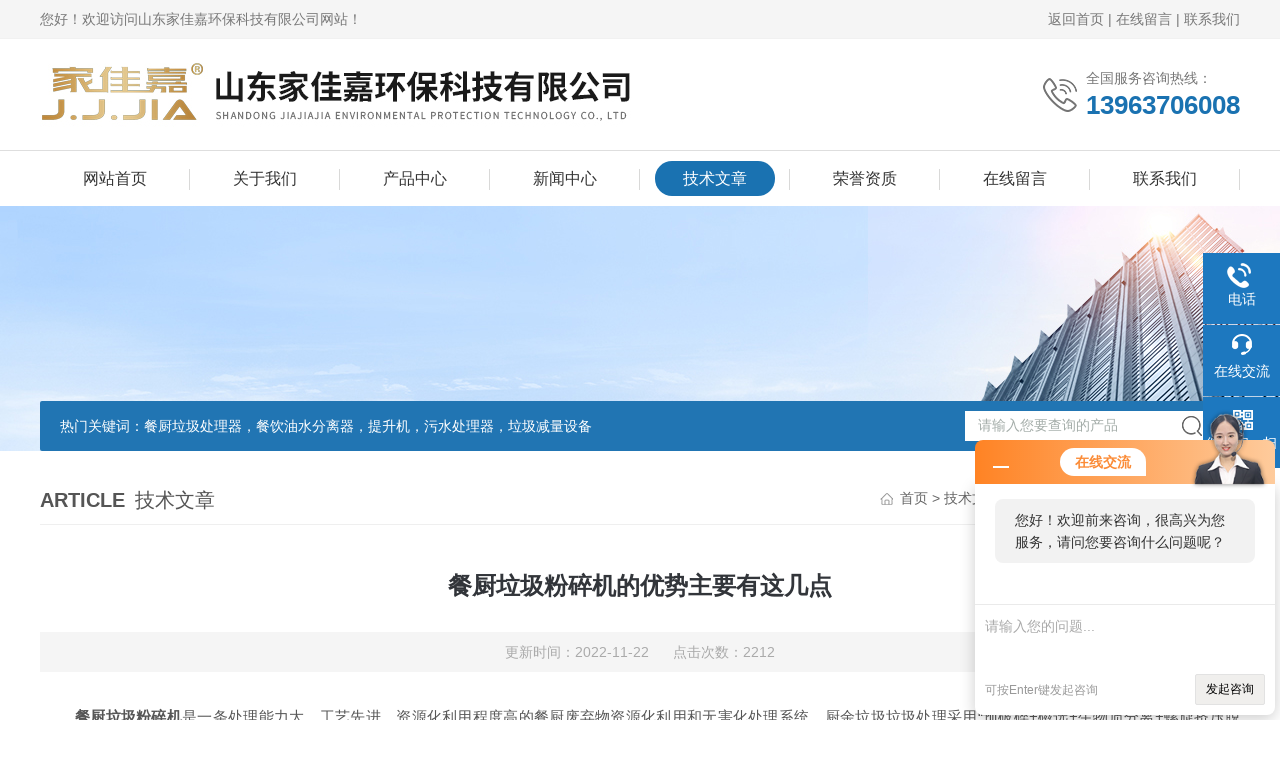

--- FILE ---
content_type: text/html; charset=utf-8
request_url: http://www.sdjajaja.com/Article-1094095.html
body_size: 5004
content:
<!DOCTYPE html PUBLIC "-//W3C//DTD XHTML 1.0 Transitional//EN" "http://www.w3.org/TR/xhtml1/DTD/xhtml1-transitional.dtd">
<html xmlns="http://www.w3.org/1999/xhtml">
<head>
<meta http-equiv="Content-Type" content="text/html; charset=utf-8" />
<meta http-equiv="X-UA-Compatible" content="IE=edge,chrome=1" />
<meta name="renderer" content="webkit|ie-comp|ie-stand">
<title>餐厨垃圾粉碎机的优势主要有这几点-山东家佳嘉环保科技有限公司</title>


<link rel="stylesheet" type="text/css" href="/skins/631699/css/style.css"/>
<script type="text/javascript" src="/skins/631699/js/jquery.pack.js"></script>
<!--导航当前状态 JS-->
<script language="javascript" type="text/javascript"> 
	var nav= '5';
</script>
<!--导航当前状态 JS END-->

<!--此Js使手机浏览器的active为可用状态-->
<script type="text/javascript">
    document.addEventListener("touchstart", function () { }, true);
</script>
<link rel="shortcut icon" href="/Skins/631699/favicon.ico" />
<script type="application/ld+json">
{
"@context": "https://ziyuan.baidu.com/contexts/cambrian.jsonld",
"@id": "http://www.sdjajaja.com/Article-1094095.html",
"title": "餐厨垃圾粉碎机的优势主要有这几点",
"pubDate": "2022-11-07T16:39:52",
"upDate": "2022-11-22T10:28:01"
    }</script>
<script language="javaScript" src="/js/JSChat.js"></script><script language="javaScript">function ChatBoxClickGXH() { DoChatBoxClickGXH('http://chat.hbzhan.com',642584) }</script><script>!window.jQuery && document.write('<script src="https://public.mtnets.com/Plugins/jQuery/2.2.4/jquery-2.2.4.min.js">'+'</scr'+'ipt>');</script><script type="text/javascript" src="http://chat.hbzhan.com/chat/KFCenterBox/631699"></script><script type="text/javascript" src="http://chat.hbzhan.com/chat/KFLeftBox/631699"></script><script>
(function(){
var bp = document.createElement('script');
var curProtocol = window.location.protocol.split(':')[0];
if (curProtocol === 'https') {
bp.src = 'https://zz.bdstatic.com/linksubmit/push.js';
}
else {
bp.src = 'http://push.zhanzhang.baidu.com/push.js';
}
var s = document.getElementsByTagName("script")[0];
s.parentNode.insertBefore(bp, s);
})();
</script>
</head>

<body>

<!--Top begin-->
<header>
	<div class="h_headtop">
        <div class="w1200 clear">
            <div class="fl hyc">您好！欢迎访问山东家佳嘉环保科技有限公司网站！</div>
            <div class="fr ppc"><a href="/">返回首页</a> <span>|</span> <a href="/order.html">在线留言</a> <span>|</span> <a href="/contact.html">联系我们</a></div>
        </div>
    </div>
    <div class="h_top">
        <div class="w1200 clear">
            <div class="logo fl">
                <a href="/"><img src="/skins/631699/images/logo.jpg" alt="山东家佳嘉环保科技有限公司"><i class="iblock"></i></a>
            </div>
            <div class="tel fr">
                <span>全国服务咨询热线：</span>
                <p>13963706008</p>
            </div>
        </div>
    </div>
    <div class="ly_nav">
        <div class="w1200">
            <div class="menu_open">
                <i></i>
                <i></i>
                <i></i>
            </div>
            <div class="nav">
                <ul class="nav_ul clear">
                    <li id="navId1" class="nav_item"><a href="/">网站首页</a></li>
                    <li id="navId2" class="nav_item"><a href="/aboutus.html">关于我们</a></li>
                    <li id="navId3" class="nav_item"><a href="/products.html">产品中心</a></li>
                    <li id="navId4" class="nav_item"><a href="/news.html">新闻中心</a><!--<i></i>--></li>
                    <li id="navId5" class="nav_item"><a href="/article.html">技术文章</a></li>
                    <li id="navId8" class="nav_item"><a href="/honor.html">荣誉资质</a></li>
                    <li id="navId6" class="nav_item"><a href="/order.html">在线留言</a><!--<i></i>--></li>
                    <li id="navId7" class="nav_item"><a href="/contact.html">联系我们</a></li>
                </ul>
            </div>
        <div class="hcover"></div>
        </div>
    </div>
    <script language="javascript" type="text/javascript">
        try {
            document.getElementById("navId" + nav).className = "nav_item on";
        }
        catch (e) {}
    </script>
</header>
<!--Top end-->

<script src="http://www.hbzhan.com/mystat.aspx?u=sdjjjia"></script>

<!--banner begin-->
<section class="ny_banner">
	<div class="slideshow" style="background-image: url(/skins/631699/images/ny_banner.jpg)"></div>
    <!--产品搜索 begin-->
<div class="h_search">
	<div class="w1200 clear">
    	<div class="fl">
            <div class="bd"><span>热门关键词：</span>餐厨垃圾处理器，餐饮油水分离器，提升机，污水处理器，垃圾减量设备</div>
        </div>
        <div class="fr">
        	<form class="search clear" action="/products.html" id="form1" name="form1" method="post">
                <input class="input fl" type="text" name="keyword" value="请输入您要查询的产品" autocomplete="off" onfocus="if(this.value=='请输入您要查询的产品'){this.value='';this.style.color='#a4ada9' }" onblur="if(this.value==''){this.value='请输入您要查询的产品' }" style="color: rgb(164, 173, 169);">
                <input class="submit fl" type="submit" name="Submit" value="">
            </form>
        </div>
    </div>
</div>
<!--产品搜索 end-->
</section>
<!--banner end-->

<!--内页中间主体内容 begin-->
<div class="ny_content">
    <div class="w1200 clear">
        <div class="ny_bread_nav">
            <div class="box_right_title"><span>article</span>技术文章</div>
            <div class="bt_text_y"><span><a href="/">首页</a> &gt; <a href="/article.html">技术文章</a> &gt; 餐厨垃圾粉碎机的优势主要有这几点</span></div>
        </div>
    </div>
    
    <div class="ny_content_bd">
    	<div class="w1200 clear ny_newsdetail">
        	
            <h1 class="ny_newsdetail_title">餐厨垃圾粉碎机的优势主要有这几点</h1>
            <div class="ny_newsdetail_tips">更新时间：2022-11-22&nbsp;&nbsp;&nbsp;&nbsp;&nbsp;&nbsp;点击次数：2212</div>
            <div class="ny_newsdetail_con">
                &nbsp;　　<strong>餐厨垃圾粉碎机</strong>是一条处理能力大、工艺先进、资源化利用程度高的餐厨废弃物资源化利用和无害化处理系统。厨余垃圾垃圾处理采用&ldquo;预破碎+磁选+生物质分离+螺旋挤压脱水&rdquo;为主的工艺路线，工艺流程短，功能全、自动化程度高，可保障厨余垃圾能够更有效地无害化处理、减量化处理，实现厨余垃圾的精细分离，保证工艺生产线运行顺畅无卡顿，大化地满足工艺生产的需求，实现厨余垃圾处理资源化利用大化。<div>　　质含量高，容易对固体废弃物造成二次污染，日均产量数据巨大，合理处置厨余垃圾是各部门机构需严格把控和监管的重要工作。</div><div>&nbsp;</div><div>　　<strong>餐厨垃圾粉碎机</strong>的优势主要有以下几点：</div><div>　　1、技术先进</div><div>　　微生物菌处理，全自动破碎脱水及分解为二氧化碳，使餐厨垃圾发酵变成有机肥。投入的厨余在短时间（4小时）内就会缩量95%，变成无臭、无毒、无害之含水率40%的咖啡色粉状有机肥，此有机肥经厌氧发酵后可以直接种菜树花草等。</div><div>&nbsp;</div><div>　　2、使用方便</div><div>　　可不必将厨余、果皮、菜杂等收集保管或放入塑料袋中，待运输处理时致使发臭、招米蚊蝇蟑螂之麻烦，而可将厨余滤水后随时放入处理机内自动处理。</div><div>　　可根据厨余数量、安装不同大小的机种，并可在任何地点安装。</div><div>&nbsp;</div><div>　　3、坚固耐用，操作简单</div><div>　　内胆不锈钢制成，耐久使用。</div><div>　　只需将厨余滤水后放入处理机内就可以离开，处理机自动搅拌、自动除湿处理。</div>
            </div>
            
            <div class="ny_PrevNext">
                <ul>
                    <li>上一篇：<a href="/Article-1092081.html">自动上料进料处理一体机的操作注意事项</a></li>
                    <li>下一篇：<a href="/Article-1097255.html">火锅油水分离器的产品优点和三个基础功能介绍</a></li>
                </ul>
            </div>
            
        </div>
    </div>

</div>
<!--内页中间主体内容 end-->

<!--底部 开始-->
<div class="ly_foot">
	<div class="ly_Ftmain">
        <div class="ly_Ftcon">
            <div class="ly_FtLeft">
            	<ul>
                	<li>
                    	<div class="Ft_tit">关于我们</div>
                        <a href="/aboutus.html" rel="nofollow">公司简介</a>
                        <a href="/news.html">新闻动态</a>
                        <a href="/article.html">技术文章</a>
                    </li>
                    <li>
                    	<div class="Ft_tit">产品展示</div>
                         
                  		<a href="/ParentList-1278515.html" title="油水分离器">油水分离器</a>
                         
                  		<a href="/ParentList-1278516.html" title="餐厨垃圾处理机">餐厨垃圾处理机</a>
                         
                  		<a href="/ParentList-1281620.html" title="商用污水净水器">商用污水净水器</a>
                         
                  		<a href="/ParentList-1364543.html" title="餐厨垃圾破袋减量机">餐厨垃圾破袋减量机</a>
                         
                  		<a href="/ParentList-1380224.html" title="医疗用污水处理器">医疗用污水处理器</a>
                         
                  		<a href="/ParentList-1380242.html" title="餐厨垃圾粉碎机">餐厨垃圾粉碎机</a>
                         
                  		<a href="/ParentList-1380243.html" title="餐厨垃圾破碎提干一体机">餐厨垃圾破碎提干一体机</a>
                         
                  		<a href="/ParentList-1385816.html" title="垃圾桶提升机">垃圾桶提升机</a>
                         
                  		<a href="/ParentList-1393739.html" title="污水处理器">污水处理器</a>
                        
                    </li>
                    <li>
                    	<div class="Ft_tit">栏目导航</div>
                        <a href="/products.html">产品中心</a>
                        <a href="/honor.html" rel="nofollow">荣誉资质</a>
                        <!--<a href="/successcase.html" rel="nofollow">合作案例</a>-->
                    </li>
                    <li>
                    	<div class="Ft_tit" rel="nofollow">联系我们</div>
                        <a href="/order.html" rel="nofollow">在线留言</a>
                        <a href="/contact.html" rel="nofollow">联系我们</a>
                    </li>
                </ul>
            </div>
            <div class="ly_FtRight">
                <div class="ly_FtEwm">
                	<img src="/skins/631699/images/code.jpg" />
                    <span>扫一扫，关注微信</span>
                </div>
                <div class="ly_FtXx">
                    <p></p>
                </div>
            </div>
            <div class="clear"></div>
        </div>
    </div>

    <div class="ly_FtBottom">
    	<div class="FtBottom_mid">
        	<div class="Ft_Copy">版权所有 &copy; 2026 山东家佳嘉环保科技有限公司  All Rights Reserved&nbsp;&nbsp;&nbsp;&nbsp;<a href="http://beian.miit.gov.cn" target="_blank" rel="nofollow">备案号：鲁ICP备20030675号-2</a>&nbsp;&nbsp;&nbsp;&nbsp;<a href="/sitemap.xml" target="_blank">sitemap.xml</a>&nbsp;&nbsp;&nbsp;&nbsp;<a href="http://www.hbzhan.com/login" target="_blank" rel="nofollow">管理登陆</a>&nbsp;&nbsp;&nbsp;&nbsp;技术支持：<a href="http://www.hbzhan.com" target="_blank" rel="nofollow">环保在线</a></div>
        </div>
    </div>
</div>
<!--底部 结束-->

<!--右侧漂浮 begin-->
<div class="client-2"> 
    <ul id="client-2"> 
      <!--<li class="my-kefu-qq"> 
       <div class="my-kefu-main"> 
        <div class="my-kefu-left"><a class="online-contact-btn" href="http://wpa.qq.com/msgrd?v=3&amp;uin=&amp;site=qq&amp;menu=yes" target="_blank"><i></i><p>QQ咨询</p></a></div> <div class="my-kefu-right"></div> 
       </div>
      </li>--> 
      <li class="my-kefu-tel"> 
       <div class="my-kefu-tel-main"> 
        <div class="my-kefu-left"><i></i><p>电话</p></div> 
        <a  href="tel:" class="my-kefu-tel-right"></a> 
       </div>
      </li> 
      <li class="my-kefu-liuyan"> 
       <div class="my-kefu-main"> 
        <div class="my-kefu-left"><a onclick="ChatBoxClickGXH()" href="#" target="_self"><i></i><p>在线交流</p></a></div> 
        <div class="my-kefu-right"></div> 
       </div>
      </li> 
      <li class="my-kefu-weixin"> 
       <div class="my-kefu-main"> 
        <div class="my-kefu-left"><i></i><p> 微信扫一扫 </p> </div> 
        <div class="my-kefu-right"> </div> 
        <div class="my-kefu-weixin-pic"><img src="/skins/631699/images/code.jpg"> </div> 
       </div>
      </li> 
      <li class="my-kefu-ftop"> 
       <div class="my-kefu-main"> 
        <div class="my-kefu-left"><a href="javascript:;"><i></i><p>返回顶部</p></a> </div> 
        <div class="my-kefu-right"> </div> 
       </div>
      </li> 
    </ul> 
</div>
<!--右侧漂浮 end-->

<script type="text/javascript" src="/skins/631699/js/pt_js.js"></script>

 <script type='text/javascript' src='/js/VideoIfrmeReload.js?v=001'></script>
  
</html>
</body>

--- FILE ---
content_type: text/css
request_url: http://www.sdjajaja.com/skins/631699/css/style.css
body_size: 11895
content:
/**common**/
*{ margin:0; padding:0;}
body, div,dl,dt,dd,ul,ol,li,h1,h2,h3,h4,h5,h6,pre,form,fieldset,input,textarea,blockquote,p { margin:0; padding:0; font:14px/1.5 Arial,\5FAE\8F6F\96C5\9ED1,Helvetica,sans-serif;}
table,td,tr,th { border-collapse: collapse; border-spacing: 0; font-size:14px;}
ol,ul {list-style:none;}
li { list-style-type:none;}
img { vertical-align:middle;border:0;}
h1,h2,h3,h4,h5,h6 { font-size:inherit; font-weight:normal;}
address,cite,code,em,th,i { font-weight:normal; font-style:normal;}
.clear { clear:both; *zoom:1;}
.clear:after { display:block; overflow:hidden; clear:both; height:0; visibility:hidden; content:".";}
a {text-decoration:none;}
a:visited { text-decoration:none;}
a:hover { text-decoration:none;}
a:active { text-decoration:none;}
.fl { float:left;}
.fr { float:right;}
.w1200 {width:1200px;margin:0 auto;}
body{min-width:1200px;}
/*========== New 首页样式 begin ==========*/
/*头部及logo区域*/
.h_headtop {font-size:0;padding:11px 0;background:#f5f5f5;border-bottom:1px solid #f1f1f1;}
.h_headtop .hyc {max-width: 70%;font-size:14px;color:#777777;line-height:16px;overflow: hidden; text-overflow: ellipsis; white-space:nowrap;}
.h_headtop .ppc {font-size:14px;color:#777777;line-height:16px;}
.h_headtop .ppc  a{font-size:14px;color:#777777;}
.h_headtop .ppc  a:hover{color:#1a72b1;}
.h_top {font-size:0;padding:0 0;}
.h_top .logo {}
.h_top .logo a {display:block;height:110px;}
.h_top .logo img {max-height:100%;max-width:100%;vertical-align:middle;}
.h_top .logo a .iblock {display:inline-block;height:100%;width:0;vertical-align:middle}
.h_top .tel {padding: 7px 0 7px 43px;background:url(../images/top_tel.png) no-repeat left center;margin: 25px 0;max-width:236px;overflow: hidden;text-overflow: ellipsis;white-space:nowrap;}
.h_top .tel span {font-size:14px;color:#777;display:block;line-height:100%;}
.h_top .tel p {font-size: 26px;color: #1a72b1; line-height: 100%;margin-top: 7px;font-weight: bold;}


/*导航*/
.ly_nav {width:100%;margin:0;background-color: #fff;border-top: 1px solid #dedede;}
.nav {width:100%;}
.nav_item {float:left;position:relative;margin:0;width:12.5%;}
.nav_item>a:after{content:'';display:block;width:100%;height: 2px;position:absolute;top:0;left:0;z-index:0;}
.nav_item > a {display:block;border-radius:80px;width:80%;height: 35px;line-height: 35px;color: #333;font-size:16px;text-align:center;-webkit-transition:all .4s;transition:all .4s;text-decoration:none;position:relative;z-index:1;margin: 10px auto;}
.nav_item:before{content:'';display:block;width:1px;height:21px;background:#d9d9d8;position:absolute;top:50%;margin-top:-10px;right:0;}
.nav_item:hover>a {color: #fff;background:#1a72b1}
.nav_item.on>a {color: #fff;background:#1a72b1}
.menu_open {display:none;}
.nav_item_open {width:100%;height:auto;position:absolute;left:0;top:100%;z-index:10;box-shadow:0 4px 8px 0 rgba(0,12,49,0.1);background:rgba(0,0,0,.5);border-radius:0;opacity:0;visibility:hidden;-webkit-transform:translateY(34px);transform:translateY(34px);-webkit-transition:all .4s;transition:all .4s;overflow:hidden;border-top:4px solid #01557a;margin-top:0;}
.nav_item:hover .nav_item_open {visibility:visible;opacity:1;-webkit-transform:translateY(0px);transform:translateY(0px);}
.subopen {display:none;}
.nav_item2 {width:100%;line-height:48px;}
.nav_item2 a {display:block;padding:0 4%;width:100%;box-sizing:border-box;-moz-box-sizing:border-box;-webkit-box-sizing:border-box;color:#fff;font-size:14px;overflow:hidden;text-overflow:ellipsis;white-space:nowrap;text-align:center;}
.nav_item2:hover a {background-color:#1a72b1;color:#fff;text-decoration:none;}
.hcover {display:none;}


/*----宽屏*banner----*/
.apple-banner {width:100%;height:545px;overflow:hidden;margin:0 auto;position:relative;}
.apple-banner .swiper-container {width:100%;height:100%;}
.apple-banner .swiper-button-prev,.apple-banner .swiper-button-next {width:15%;height:100%;top:0;background:none;cursor:default;}
.apple-banner .swiper-button-prev {left:0;}
.apple-banner .swiper-button-next {right:0;}
.apple-banner .swiper-button-prev span,.apple-banner .swiper-button-next span {display:block;width:64px;height:64px;position:absolute;right:0;top:50%;margin-top:-32px;border-radius:100%;opacity:1;-webkit-transition:opacity 0.5s ease;transition:opacity 0.5s ease;}
.apple-banner .swiper-button-prev:hover span,.swiper-button-next:hover span {opacity:1;}
/*分页器*/.apple-banner .swiper-pagination {top:auto;bottom:20px !important;background:none;}
.apple-banner  .swiper-pagination-bullets  span.swiper-pagination-bullet {display:inline-block;width:12px;height:12px;margin:0 5px;cursor:pointer;background:none;border-radius:50%;opacity:1;}
.apple-banner  .swiper-pagination-bullets span {width:50px;height:3px;display:block;background:rgba(255,255,255,0.8);outline:none;}
.apple-banner .swiper-pagination-bullets span.swiper-pagination-bullet {background:rgba(255,255,255,0.5);}
.apple-banner  .swiper-pagination-bullets span.swiper-pagination-bullet-active {background-color:rgba(255,255,255,1);}
.apple-banner  .swiper-pagination-bullet i {background-color:#1a72b1;height:3px;transform:scaleX(0);transform-origin:0;display:block;}
.apple-banner .autoplay .firsrCurrent i {transition:transform 2.9s linear;transform:scaleX(1);}
.apple-banner .autoplay .current i {transition:transform 4s linear;transform:scaleX(1);}
.apple-banner  .autoplay .replace span {background-color:#fff;}


/*首页产品搜索*/
.h_search{height:50px;position:absolute;bottom:0;z-index:999;left:50%;margin-left:-600px;}
.h_search .w1200{background: #2175b3;padding:0 20px;width:1160px;border-radius:2px;}
.h_search .w1200>.fl{width: 70%;position:relative;}
.h_search .w1200>.fl .bd{line-height:50px;color:#fff;overflow: hidden;text-overflow: ellipsis;white-space:nowrap;font-size: 14px;}
.h_search .w1200>.fl .bd span{color:#fff;}
.h_search .fr{width: 22%;}
.h_search .fr .search {background:#ffffff;overflow:hidden;margin: 10px 0;width:100%;}
.h_search .fr .search .input {width: 83%;height:30px;padding:0 5%;font-size:14px;border:0;box-sizing:border-box;-moz-box-sizing:border-box;-webkit-box-sizing:border-box;margin-right:-10px;outline:none;}
.h_search .fr .search .submit {width: 20%;height:30px;background: url(../images/search.png) no-repeat center;cursor:pointer;border:none;outline:none;}

/*首页产品展示*/
.h_product_box{padding-top: 40px;padding-bottom:40px;}
.h_public_title{text-align:center;margin-bottom:20px;}
.h_public_title p{font-size: 30px;color: #1773bc;font-weight:bold;}
.h_public_title span{display:block;font-size: 14px;color: #999;padding: 5px 0 10px;}
.h_public_title em{display:block;height:2px;background:#515771;width:100%;max-width:60px;margin:5px auto 0;}

.h_public_title2 p{color:#fff;}
.h_public_title2 span{color: #fff;}
.h_public_title2 em{background:#fff;}

.h_pro_mulu {margin: 30px 0;text-align:center;height:40px;overflow:hidden;}
.h_pro_mulu .w1200{width:100%;font-size: 0;-webkit-text-size-adjust:none;}
.h_pro_mulu a{display:inline-block;max-width:144px;height: 40px;line-height: 40px;margin-right:2px;margin-bottom:10px;text-align:center;color:#fff;font-size:14px;background: #bdbdbd;vertical-align: top;padding:0 10px;overflow: hidden;text-overflow: ellipsis;white-space:nowrap;}
.h_pro_mulu a:hover{background: #1773bc;color:#fff;}
.h_pro_mulu a.on{background: #1773bc;color:#fff;}


/*产品分类*/
.cp_type{margin-bottom:30px;}
.cp_type .hd{text-align:center;background:#2175b3;padding:14px 3%;}
.cp_type .hd p{font-size:28px;font-weight:bold;color:#fff;}
.cp_type .hd p:before{content:'';display:inline-block;width:28px;height:28px;background:url(../images/mulu_tlt.png) center center no-repeat;margin-right:5px;vertical-align:middle;margin-top:-3px;}
.cp_type .hd span{display:block;font-size:12px;color:#fff;text-transform:uppercase;}
.cp_type .bd{border:1px solid #dedede;border-top:0;padding:10px 3%;}
.cp_type .bd ul li{margin-bottom:1px;margin-bottom:10px}
.cp_type .bd ul li p{background:#f4f4f4;height:45px;line-height:45px;}

.cp_type .bd ul li p a{font-size:16px;color:#333;display:block;width:74%;padding:0 0 0 6%;overflow: hidden; text-overflow: ellipsis; white-space:nowrap;float:left;}
.cp_type .bd ul li p span{display:block;width:20%;height:100%;background:url(../images/mulu1.png) center center no-repeat;cursor:pointer;float:left;}
.cp_type .bd ul li div{background:#fff;display:none;}
.cp_type .bd ul li div a{display:block;height:45px;line-height:45px;color:#666;font-size:15px;border-top:1px solid #e7e5e5;padding:0 10% 0 10%;overflow: hidden; text-overflow: ellipsis; white-space:nowrap;background:url(../images/icon2.png) 6% center no-repeat;}
.cp_type .bd ul li div a:first-child{border-top:0;}
.cp_type .bd ul li p:hover,.cp_type .bd ul li.on p{background:#2175b3;}
.cp_type .bd ul li p:hover a,.cp_type .bd ul li.on p a{color:#fff;}
.cp_type .bd ul li p:hover span{background:url(../images/mulu2.png) center center no-repeat;}
.cp_type .bd ul li.on p span{background:url(../images/mulu3.png) center center no-repeat;}
.cp_type .bd ul li div a:hover{color:#2175b3;background:url(../images/icon3.png) 6% center no-repeat;}
.cp_type .bd a.pro_ckqb{display:block;height:34px;line-height:34px;font-size:16px;color:#fff;background:#2175b3;width:100%;margin:10px auto;text-align:center;overflow: hidden; text-overflow: ellipsis; white-space:nowrap;cursor:pointer;}
.cp_type .bd a.pro_ckqb:hover{background:#2175b3;color:#fff;}


/*右侧产品展示*/
.h_product_box .h_pro_list{padding: 15px 0 0px;min-height:700px;}
.h_product_box .h_pro_list li{width:22.75%;margin-right:3%;margin-bottom:30px;transition:all .3s;float:left;box-shadow: 0px 0px 10px #eee;background: #fff;}
.h_product_box .h_pro_list li:nth-child(4n){margin-right:0;}
.h_product_box .h_pro_list li .pic{display:block;height:270px;text-align:center;-webkit-transition: all .25s;-moz-transition: all .25s;-ms-transition: all .25s;-o-transition: all .25s;transition: all .25s;overflow:hidden;position:relative;}
.h_product_box .h_pro_list li .pic:after{content:'';display:block;opacity:0; width:100%;height:100%;background:rgb(29, 120, 191,.5) url(../images/pro_hover.png) 10% center no-repeat;position:absolute;top:0;left:0;-webkit-transition: all .25s;-moz-transition: all .25s;-ms-transition: all .25s;-o-transition: all .25s;transition: all .25s;}
.h_product_box .h_pro_list li .pic img{max-width:95%;max-height:95%;vertical-align:middle;-webkit-transition: all .6s;-moz-transition: all .6s;-ms-transition: all .6s;-o-transition: all .6s;transition: all .6s;}
.h_product_box .h_pro_list li .pic .iblock {display:inline-block;height:100%;width:0;vertical-align:middle}
.h_product_box .h_pro_list li:hover .pic:after{opacity:1;background:rgba(29, 120, 191,.5) url(../images/pro_hover.png) center center no-repeat;}
.h_product_box .h_pro_list li .wz{overflow:hidden; }
.h_product_box .h_pro_list li .wz .tlt{display:block;background-color: #1d78bf;text-align:center;height: 48px;line-height: 48px;color: #fff;font-size: 16px;-webkit-transition: all .25s;-moz-transition: all .25s;-ms-transition: all .25s;-o-transition: all .25s;transition: all .25s;overflow: hidden;text-overflow: ellipsis;white-space:nowrap;padding:0 3%;}
.h_product_box .h_pro_list li:hover .wz .tlt{color:#ffffff;background-color: #146fb7;}
.h_product_box .h_pro_list li:hover .pic img{transform:scale(1.1);-ms-transform:scale(1.1);-webkit-transform:scale(1.1);-o-transform:scale(1.1);-moz-transform:scale(1.1);}
.h_more{display:block;width:172px;height:45px;border: 1px solid #0c65b7;line-height:45px;text-align:center;font-size:16px;color:#1d78bf;margin:14px auto 0;border-radius:40px;-webkit-transition: all .25s;-moz-transition: all .25s;-ms-transition: all .25s;-o-transition: all .25s;transition: all .25s;}
.h_more:hover{background:#1d78bf;color:#fff;}


/*首页关于我们*/
.gsjj{background-color:#f1f1f1;padding:40px 0 20px;}
.gsjj .gsjj_top{width:1200px;height:264px;margin:0 auto; background:#005991 url(../images/gsjj_top.jpg) bottom center no-repeat;position:relative;}
.gsjj_top img{position:absolute;top:30px;right:28px;}
.gsjj_top_wz{width:400px;height:130px;padding:75px 40px 0 68px;}
.gsjj_top_wz p{font-size: 32px;opacity: 0.9;color:#fff;}
.gsjj_top_wz div{font-size:22px;color:#fff;opacity: 0.8;}
.gsjj_bottom{width:1200px;margin:0 auto;padding-top:40px;}
.gsjj_bottom b{font-size:24px; margin:0 0 10px;padding:0;color:#333;line-height:40px; display:block;height:40px;overflow: hidden; text-overflow: ellipsis; white-space:nowrap;max-width:50%;}
.gsjj_bottom p{color:#666;font-size:14px;line-height:28px; text-align:justify;height:115px;overflow:hidden;}
.gsjj_bottom a{background-color:#666;width:120px;height:40px; display:block;line-height:40px;text-align:center;color:#fff; font-size:14px; margin:20px 0;}
.gsjj_bottom a:hover{background-color:#005991;}


/*首页新闻中心*/
.h_news{background-color:#fff;padding:40px 0 60px;}
.h_news .w1200{padding-top:15px;}
.h_news .slideTxtBox{overflow:hidden;width:70%;border:1px solid #f1f1f1;float:left;}
.h_news .slideTxtBox .hd{float:left;width:25%;}
.h_news .slideTxtBox .hd li{width:100%;height:205px;}
.h_news .slideTxtBox .hd li.one{margin-bottom:4px;}
.h_news .slideTxtBox .hd li a{background:#656a71;display:block;width:90%;height:100%;font-size:22px;color:#fff;font-weight:bold;text-align:center;}
.h_news .slideTxtBox .hd li.on{background:url(../images/news_2.png) 95% center no-repeat;}
.h_news .slideTxtBox .hd li.on a{background:#1d78bf;}
.h_news .slideTxtBox .hd li span{display:block;padding: 50px 0 20px;}
.h_news .slideTxtBox .hd li:hover{background:url(../images/news_2.png) 95% center no-repeat;}
.h_news .slideTxtBox .hd li:hover a{background:#1d78bf;}

.h_news .slideTxtBox .bd{width:70%;float:right;padding:10px 3% 10px 2%;}
.h_news .slideTxtBox .bd .infoList.on{display:block;}
.h_news .slideTxtBox .bd .infoList{display:none;}
.h_news .slideTxtBox .bd .infoList li{border-bottom:1px dashed #ccc;overflow:hidden;line-height:46px;}
.h_news .slideTxtBox .bd .infoList li a{display:block;width:71%;font-size:15px;color:#333;line-height:46px;padding-left:4%;float:left;overflow: hidden; text-overflow: ellipsis; white-space:nowrap;-webkit-transition: all .25s;-moz-transition: all .25s;-ms-transition: all .25s;-o-transition: all .25s;transition: all .25s;background:url(../images/h_news_icon1.png) left center no-repeat;}
.h_news .slideTxtBox .bd .infoList li a:hover{color:#1d78bf;background:url(../images/h_news_icon2.png) left center no-repeat;}
.h_news .slideTxtBox .bd .infoList li span{width:24%;text-align:right;display:block;float:right;font-size:15px;color:#999;overflow: hidden; text-overflow: ellipsis; white-space:nowrap;}

.lxwm{width:27%;float:right;box-shadow: 0px 0px 10px 1px #e1dddd;}
.ly .down21{height:370px;padding:20px 6%;overflow:hidden;_zoom:1; background:#fff; margin-top:5px;}
.ly .down21 img{max-width:100%;}
.ly .down21 p{font-size:14px;color:#555;line-height:28px; width:100%;overflow: hidden; text-overflow: ellipsis; white-space:nowrap;}
.ly .down21 .tel2{border-top:1px solid #dedede;border-bottom:1px solid #dedede;padding:10px 0;margin-top:10px;}
.ly .down21 .tel2 div{font-size:31px;font-weight:bold;color:#005991;overflow: hidden; text-overflow: ellipsis; white-space:nowrap;}
.ly .down21 .others_icon{height:42px;margin-top:20px;}
.ly .down21 .others_icon a{display:block;float:left;width:80px;height:42px;line-height:42px;font-size:14px;color:#333;}
.ly .down21 .others_icon a.weixin{background:#f0f0f0 url(../images/proicon5_1.png)  17px  center no-repeat;padding-left:46px;}
.ly .down21 .others_icon a.weixin{position:relative;}
.ly .down21 .others_icon a.weixin .weixin_code{position:absolute;bottom:46px;left:50%;width:100px;margin-left:-50px;display:none;}
.ly .down21 .others_icon a.weixin:hover{background:#005991 url(../images/proicon5_2.png) 20px center no-repeat;color:#fff;}
.ly .down21 .others_icon a.zixun{float:right;background:#f0f0f0 url(../images/proicon6_1.png)  20px  center no-repeat;padding-left:46px;}
.ly .down21 .others_icon a.zixun:hover{background:#71b70b url(../images/proicon6_2.png) 20px center no-repeat;color:#fff;}

/*首页我们的优势*/
#index-adv {width:100%;background:url(../images/youshi.jpg) center top no-repeat;background-size:cover;margin:0px auto;padding:40px 0;}
#index-adv .index-title b,#index-adv .index-title p {color:#fff;}
#index-adv .index-title i {background:#fff;opacity:0.7;}
#index-adv .adv-list {width:95%;margin:0px auto;max-width:1000px;}
#index-adv .adv-list ul:after {clear:both;content:'';font-size:0px;width:100%;height:0px;display:block;}
#index-adv .adv-list ul li {width:20%;float:left;}
#index-adv .adv-list ul li span {width:90px;line-height:90px;height:90px;-webkit-border-radius:100px;-moz-border-radius:100px;border-radius:100px;border:2px solid #fff;border:2px solid rgba(255,255,255,0.8);display:block;text-align:center;margin:20px auto 0;}
#index-adv .adv-list ul li span img{max-width:100%;max-height:100%;vertical-align:middle;}
#index-adv .adv-list ul li span .iblock {display:inline-block;height:100%;width:0;vertical-align:middle}
#index-adv .adv-list ul li p {font-size:16px;color:#fff;line-height:50px;height:50px;text-align:center;display:block;}
#index-adv .adv-imglist {width:100%;background:#fff;box-sizing:border-box;-webkit-box-sizing:border-box;-moz-box-sizing:border-box;border:1px solid #eee;padding:10px;margin:25px auto 10px;}
#index-adv .adv-imglist ul {width:100%;}
#index-adv .adv-imglist ul:after {clear:both;content:'';font-size:0px;width:100%;height:0px;display:block;}
#index-adv .adv-imglist ul li {width:23.875%;margin-right:1.5%;float:left;}
#index-adv .adv-imglist ul li:nth-child(4n){margin-right:0;}
#index-adv .adv-imglist ul li img {width:100%;display:block;}

/*首页合作案例*/
.h_case{padding:40px 0;}
.h_case_tlt{width:93%;line-height:60px;height:60px;display:block;font-size:20px;font-weight:bold;color:#1388ce;padding:0px 2% 0 5%;background:url(../images/h_case_icon.png) 2% center no-repeat;}
.h_case .w1200{box-shadow: 0px 0px 10px 2px #eee;padding:10px 0;}
.h_case_scoll{width:96%;padding:0 2% 25px;}
.h_case_scoll .item{position:relative;min-height: 240px;}
.h_case_scoll .lSPrev,.h_case_scoll .lSNext{ background:url(../images/jiantou_l.png) center center no-repeat; width:45px; height:45px; position:absolute; left:-65px; top:50%;margin-top:-22px;cursor:pointer;display:none;}
.h_case_scoll .lSNext{ left:auto; right:-65px;  background:url(../images/jiantou_r.png) center center no-repeat; }
.h_case_scoll .content-slider{ width:100%; overflow:hidden;}
.h_case_scoll .content-slider li{margin-right:3%;width:22.75%;box-shadow: 0px 0px 10px #eee;background: #fff;}
.h_case_scoll .content-slider li .pic{display:block;height:240px;border: 1px solid #ececec;border-bottom: 0;text-align:center;-webkit-transition: all .25s;-moz-transition: all .25s;-ms-transition: all .25s;-o-transition: all .25s;transition: all .25s;overflow:hidden;position:relative;}
.h_case_scoll .content-slider li .pic img{max-width:95%;max-height:95%;vertical-align:middle;-webkit-transition: all .6s;-moz-transition: all .6s;-ms-transition: all .6s;-o-transition: all .6s;transition: all .6s;}
.h_case_scoll .content-slider li .pic .iblock {display:inline-block;height:100%;width:0;vertical-align:middle}
.h_case_scoll .content-slider li:hover .pic img{transform:scale(1.1);-ms-transform:scale(1.1);-webkit-transform:scale(1.1);-o-transform:scale(1.1);-moz-transform:scale(1.1);}

.h_case_scoll .content-slider li .tlt{display:block;background-color: #1d78bf;text-align:center;height: 48px;line-height: 48px;color: #fff;font-size: 16px;-webkit-transition: all .25s;-moz-transition: all .25s;-ms-transition: all .25s;-o-transition: all .25s;transition: all .25s;overflow: hidden;text-overflow: ellipsis;white-space:nowrap;padding:0 3%;}
.h_case_scoll .content-slider li:hover .tlt{color:#ffffff;background-color: #146fb7;}
.lSSlideOuter .lSPager{display:none;}

.h_case_scoll .content-slider li .pic:after{content:'';display:block;opacity:0; width:100%;height:100%;background:rgb(29, 120, 191,.5) url(../images/pro_hover.png) 10% center no-repeat;position:absolute;top:0;left:0;-webkit-transition: all .25s;-moz-transition: all .25s;-ms-transition: all .25s;-o-transition: all .25s;transition: all .25s;}
.h_case_scoll .content-slider li:hover .pic:after{opacity:1;background:rgba(29, 120, 191,.5) url(../images/pro_hover.png) center center no-repeat;}

/*首页-友情链接 开始*/
.ly_Links {width:100%;overflow:hidden;margin:0 auto;padding:0;background-color: #1677bb;}
.ly_Links .lyLinks_main { width:1200px; overflow:hidden; margin:0 auto; padding:0; -webkit-box-sizing: border-box; -moz-box-sizing: border-box; box-sizing: border-box;text-align:center;}
.lyLinks_main .Lk_tit {display:inline-block;height:40px;overflow:hidden;line-height:40px;color:#fff;font-size:15px;margin:0 auto;padding:0 10px;vertical-align:middle;}
.lyLinks_main .Lk_list { width:100%; overflow:hidden; margin:0 auto; padding:0 0;}
.lyLinks_main .Lk_list a { display:inline-block; height:40px; line-height:40px; color:rgba(255, 255, 255, 0.8); font-size:15px; margin:0; padding:0 10px;vertical-align:middle;max-width:200px;overflow: hidden; text-overflow: ellipsis; white-space:nowrap;}
.lyLinks_main .Lk_list a:hover { color:#fff;}
/*首页-友情链接 结束*/


/*底部 开始*/
.ly_foot {width:100%;margin:0 auto;padding:0;background-color: #177fc6;}
.ly_foot .ly_Ftmain { width:100%; overflow:hidden; margin:0 auto; padding:40px 0 20px;}
.ly_Ftmain .ly_Ftcon { width:1200px; overflow:hidden; margin:0 auto; padding:0;}
.ly_Ftcon .ly_FtLeft { width:78%; overflow:hidden; margin:0; padding:0; float:left;}
.ly_FtLeft ul li { width:25%; overflow:hidden; margin:0; padding:0 40px 0 0; float:left; -webkit-box-sizing: border-box; -moz-box-sizing: border-box; box-sizing: border-box;max-height: 205px;}
.ly_FtLeft ul li a { display:block; width:100%; height:40px; overflow:hidden; line-height:40px; color:rgba(255, 255, 255, 0.8); font-size:15px; white-space:nowrap; text-overflow: ellipsis; margin:0; padding:0;}
.ly_FtLeft ul li a:hover { color:#fff;}
.Ft_tit { width:100%; overflow:hidden; line-height:30px; color:#fff; font-size:20px; font-weight:bold; margin:0 auto 20px; padding:0;}

.ly_Ftcon .ly_FtRight { width:22%; overflow:hidden; margin:0; padding:0; float:right;}
.ly_FtRight p { width:100%; overflow:hidden; line-height:24px; color:rgba(255, 255, 255, 0.9); font-size:14px; margin:0 auto 20px; padding:0;}
.ly_FtRight .ly_FtEwm { width:100%; overflow:hidden; margin:0 auto; padding:0;}
.ly_FtEwm img { display:block; width:160px; height:160px; overflow:hidden; margin:0; padding:0; float:right;}
.ly_FtEwm span { display:block; width:160px; height:20px; line-height:20px; color:#fff; font-size:15px; font-weight:bold; text-align:center; margin:10px auto 0; padding:0; float:right;}
.ly_FtRight .ly_FtXx { width:100%; overflow:hidden; margin:20px auto 0; padding:0;}
.ly_FtXx p { width:100%; line-height:24px; color:#fff; font-size:15px; text-align:right; margin:0 auto 10px; padding:0;overflow: hidden; text-overflow: ellipsis; white-space:nowrap;}

.ly_foot .ly_FtBottom {width:100%;height:auto;overflow:hidden;margin:0 auto;background-color: #12639c;}
.ly_foot .ly_FtBottom .FtBottom_mid { width:1400px; height:auto; overflow:hidden; margin:0 auto; padding:0;}
.FtBottom_mid .Ft_Copy { width:100%; line-height:30px; color:#fff; font-size:15px; text-align:center; float:right; padding:15px 0;}
.FtBottom_mid .Ft_Copy a { color:#fff;}
.FtBottom_mid .Ft_Copy a:hover { color:#fff;}
/*底部 结束*/

/*侧边漂浮*/
.client-2 {position:fixed;right:-170px;top:50%;z-index:99999;}
.client-2 li a {text-decoration:none;}
.client-2 li {margin-top:1px;clear:both;height:71px;position:relative;}
.client-2 li i {background:url(../images/fx.png) no-repeat;display:block;width:30px;height:27px;margin:0px auto;text-align:center;}
.client-2 li p {height:20px;font-size:14px;line-height:20px;overflow:hidden;text-align:center;color:#fff;}
.client-2 .my-kefu-qq i {background-position:4px 5px;}
.client-2 .my-kefu-tel i {background-position:0 -21px;}
.client-2 .my-kefu-liuyan i {background-position:4px -53px;}
.client-2 .my-kefu-weixin i {background-position:-34px 4px;}
.client-2 .my-kefu-weibo i {background-position:-30px -22px;}
.client-2 .my-kefu-ftop {display:none;}
.client-2 .my-kefu-ftop i {width:33px;height:35px;background-position:-27px -51px;}
.client-2 .my-kefu-left {float:left;width:77px;height:47px;position:relative;}
.client-2 .my-kefu-tel-right {font-size:15px;color:#fff;float:left;height:24px;line-height:22px;padding:0 15px;border-left:1px solid #fff;margin-top:14px;}
.client-2 .my-kefu-right {width:20px;}
.client-2 .my-kefu-tel-main {background: #1d78bf;color:#fff;height:56px;width:247px;padding:9px 0 6px;float:left;}
.client-2 .my-kefu-main {background: #1d78bf;width:97px;height:56px;position:relative;padding:9px 0 6px;float:left;}
.client-2 .my-kefu-weixin-pic {position:absolute;left:-130px;top:-24px;display:none;z-index:333;}
.my-kefu-weixin-pic img {width:115px;height:115px;}

/*========== New 首页样式 end ==========*/

/*========== 内页样式 begin========== */
/**nybanner**/
.ny_banner{width:100%;position:relative;background:url(../images/ny_banner.jpg) center center no-repeat;overflow: hidden;}
.ny_banner .slideshow {height: 245px;overflow: hidden;background-repeat: no-repeat;background-position: center center;background-size: cover;}

/*========== 内页样式 end========== */

/*内页面包屑导航*/
.ny_bread_nav{width:100%;overflow:hidden;font-size:14px;border-bottom:1px solid #efefef;padding-bottom:5px;margin:30px 0;}
.ny_bread_nav .box_right_title {color:#555;line-height:38px;font-size:20px;}
.ny_bread_nav .box_right_title>span{font-weight:bold;text-transform : uppercase;margin-right:10px;}
.ny_bread_nav .bt_text_y {font-size:14px;line-height:31px;float:right;min-height:30px;margin-top:-36px;max-width:81%;background:url(../images/home.png) left center no-repeat;padding-left:20px;}
.ny_bread_nav .bt_text_y span {float:right;color:#666;width:100%;overflow:hidden;white-space:nowrap;text-overflow:ellipsis;display:block;}
.ny_bread_nav .bt_text_y span a {color:#666;}
.ny_bread_nav .bt_text_y span a:hover {color:#2175b3;}


/*内页关于我们*/
/*1、公司简介*/
.ny_about_gsjj{margin-bottom:35px;}
.ny_about_tlt{width:100%; text-align:center; color:#333333; font-size:30px; line-height:40px; position:relative; padding-bottom:24px;}
.ny_about_tlt p{font-size:28px;text-transform : uppercase;color:#999;}
.ny_about_tlt:after{ position:absolute; left:50%; bottom:0; content:''; background:#2175b3; margin-left:-33px; width:66px; height:2px;}
.ny_about_gsjj .aboutC1{  width:100%;color:#666666; font-size:16px; line-height:36px; margin:30px 0 0 0; padding:0 0;}
.ny_about_gsjj .aboutC1 p{font-size:16px; line-height:36px; }
.ny_about_gsjj .about1{ width:100%;overflow: hidden;margin-bottom:30px;}
.ny_about_gsjj .aboutC2{ float:left; width:90%; margin:29px 0 0 0; padding:40px 5%;}
.ny_about_gsjj .aboutC2 .cont{ float:right; width:50%; background: #2175b3;background: rgba(33, 117, 179, .8);text-align:center; color:#fff; font-size:18px; line-height:36px; padding:40px;}
.ny_about_gsjj .aboutC2 .cont .p1{ float:left; width:100%; margin:36px 0 62px 0; color:#fff; font-size:18px; }
.ny_about_gsjj .aboutC2 .cont .p0{ float:left; width:100%; line-height:0;}
.ny_about_tjcp{padding-top:30px;}

/*2、推荐产品*/
.ny_honor_scoll{width:100%;padding:40px 0 25px;}
.ny_honor_scoll .item{position:relative;min-height: 240px;}
.ny_honor_scoll .lSPrev,.ny_honor_scoll .lSNext{ background:url(../images/jiantou_l.png) center center no-repeat; width:45px; height:45px; position:absolute; left:-65px; top:50%;margin-top:-22px;cursor:pointer;}
.ny_honor_scoll .lSNext{ left:auto; right:-65px;  background:url(../images/jiantou_r.png) center center no-repeat; }
.ny_honor_scoll .content-slider{ width:100%; overflow:hidden;}
.ny_honor_scoll .content-slider li{margin-right:3%;width:22.75%;box-shadow: 0px 0px 10px #eee;background: #fff;}
.ny_honor_scoll .content-slider li .pic{display:block;height:240px;border:1px solid #ececec;border-bottom:0;text-align:center;-webkit-transition: all .25s;-moz-transition: all .25s;-ms-transition: all .25s;-o-transition: all .25s;transition: all .25s;overflow:hidden;position:relative;}
.ny_honor_scoll .content-slider li .pic img{max-width:95%;max-height:95%;vertical-align:middle;-webkit-transition: all .6s;-moz-transition: all .6s;-ms-transition: all .6s;-o-transition: all .6s;transition: all .6s;}
.ny_honor_scoll .content-slider li .pic .iblock {display:inline-block;height:100%;width:0;vertical-align:middle}
.ny_honor_scoll .content-slider li .wz{overflow:hidden; }
.ny_honor_scoll .content-slider li .wz .tlt{display:block;background-color: #1d78bf;text-align:center;height: 48px;line-height: 48px;color: #fff;font-size: 16px;-webkit-transition: all .25s;-moz-transition: all .25s;-ms-transition: all .25s;-o-transition: all .25s;transition: all .25s;overflow: hidden;text-overflow: ellipsis;white-space:nowrap;padding:0 3%;}
.ny_honor_scoll .content-slider li:hover .wz .tlt{color:#ffffff;background-color: #146fb7;}
.ny_honor_scoll .content-slider li:hover .pic img{transform:scale(1.1);-ms-transform:scale(1.1);-webkit-transform:scale(1.1);-o-transform:scale(1.1);-moz-transform:scale(1.1);}
.lSSlideOuter .lSPager{display:none;}
.ny_honor_scoll .content-slider li .pic:after{content:'';display:block;opacity:0; width:100%;height:100%;background:rgb(29, 120, 191,.5) url(../images/pro_hover.png) 10% center no-repeat;position:absolute;top:0;left:0;-webkit-transition: all .25s;-moz-transition: all .25s;-ms-transition: all .25s;-o-transition: all .25s;transition: all .25s;}
.ny_honor_scoll .content-slider li:hover .pic:after{opacity:1;background:rgba(29, 120, 191,.5) url(../images/pro_hover.png) center center no-repeat;}

/*3、企业文化*/
.ny_about_qywh{padding:20px 0 20px;}
.ny_about_qywh ul.conn{padding-top:40px;}
.ny_about_qywh ul.conn li{background:#f1f1f1;border-radius:10px;float:left;margin-right:2%;width:23.5%;padding:40px 0;-webkit-transition: all .3s;-moz-transition: all .3s;-o-transition: all .3s;transition: all .3s;}
.ny_about_qywh ul.conn li:nth-child(4n){margin-right:0;}
.ny_about_qywh ul.conn li .icon{width:94px;height:94px;border-radius:50%;overflow:hidden;background:#ee680f;margin:0 auto 22px;}
.ny_about_qywh ul.conn li.a1 .icon{background:#2175b3 url(../images/aboutus_qywh_icon1_1.png) center center no-repeat;}
.ny_about_qywh ul.conn li.a2 .icon{background:#2175b3 url(../images/aboutus_qywh_icon2_1.png) center center no-repeat;}
.ny_about_qywh ul.conn li.a3 .icon{background:#2175b3 url(../images/aboutus_qywh_icon3_1.png) center center no-repeat;}
.ny_about_qywh ul.conn li.a4 .icon{background:#2175b3 url(../images/aboutus_qywh_icon4_1.png) center center no-repeat;}
.ny_about_qywh ul.conn li.a1:hover .icon{background:#fff url(../images/aboutus_qywh_icon1_2.png) center center no-repeat;}
.ny_about_qywh ul.conn li.a2:hover .icon{background:#fff url(../images/aboutus_qywh_icon2_2.png) center center no-repeat;}
.ny_about_qywh ul.conn li.a3:hover .icon{background:#fff url(../images/aboutus_qywh_icon3_2.png) center center no-repeat;}
.ny_about_qywh ul.conn li.a4:hover .icon{background:#fff url(../images/aboutus_qywh_icon4_2.png) center center no-repeat;}
.ny_about_qywh ul.conn li p{font-size:18px;color:#555;text-align:center;padding:0 4%;}
.ny_about_qywh ul.conn li em{display:block;width:40px;height:1px;background:#dedede;margin:15px auto;}
.ny_about_qywh ul.conn li span{display:block;text-align:center;font-size:14px;color:#555;padding:0 4%;height: 39px;overflow: hidden;}
.ny_about_qywh ul.conn li:hover{background:#2175b3;}
.ny_about_qywh ul.conn li:hover p{color:#fff;}
.ny_about_qywh ul.conn li:hover em{background:#fff;}
.ny_about_qywh ul.conn li:hover span{color:#fff;}

.ny_content_bd{min-height:800px;padding-top:15px;}
/*内页新闻中心*/
.ny_newslist{margin-bottom:40px;}
.ny_newslist li{padding:15px 20px;background:#f8f8f8;overflow:hidden;-webkit-transition: all .3s;-moz-transition: all .3s;-o-transition: all .3s;transition: all .3s;margin-bottom:20px;}
.ny_newslist li .tlt_wrap{overflow:hidden;}
.ny_newslist li .tlt_wrap .tlt{float:left;width:75%;display:block;font-size:17px;color:#333;height:30px;line-height:30px;overflow: hidden; text-overflow: ellipsis; white-space:nowrap;}
.ny_newslist li .tlt_wrap span{display:block;float:right;width:20%;text-align:right;font-size:15px;color:#999;position:relative;height:30px;line-height:30px;}
.ny_newslist li .tlt_wrap span:before{content:'';display:inline-block;width:16px;height:16px;background:url(../images/time.png) center center no-repeat;margin-right:5px;margin-top:-4px;vertical-align:middle;}
.ny_newslist li .desc{font-size:14px;color:#999;line-height:24px;height:48px;overflow:hidden;margin-top:8px;}
.ny_newslist li:hover{box-shadow:0 0 18px #dedede;}
.ny_newslist li:hover .tlt_wrap .tlt{color:#2175b3;}

/*内页-新闻详情&文章详情*/
.ny_newsdetail { width:1200px; overflow:hidden; margin:0 auto 10px; padding:0;}
.ny_newsdetail .ny_newsdetail_title { width:100%; overflow:hidden; line-height:32px; color:#32353a; font-size:24px; font-weight:bold; text-align:center; margin:0 auto 30px; padding:0;}
.ny_newsdetail .ny_newsdetail_tips { width:92%; height:auto; overflow:hidden; line-height:20px; color:#aaa; font-size:14px; text-align:center; margin:0 auto 30px; padding:10px 4%; background-color:#f5f5f5;}
.ny_newsdetail .ny_newsdetail_con { width:100%; overflow:hidden; margin:0 auto; padding:0; line-height:30px; color:#565656; font-size:15px; text-align:justify;min-height:500px;}
.ny_newsdetail_con p { width:100%; overflow:hidden; line-height:30px; color:#565656; font-size:15px; text-align:justify; margin:0 auto; padding:0;}
.ny_newsdetail_con p span, .ny_newsdetail_con span, .ny_newsdetail_con p em, .ny_newsdetail_con em { color:#565656!important; font-family:Arial,\5FAE\8F6F\96C5\9ED1,Helvetica,sans-serif!important; font-size:15px!important;}
.ny_newsdetail_con table tr td p { text-indent:0!important;}
.ny_newsdetail_con img { display:inline-block; width:auto!important; height:auto!important; max-width:100%; margin:0 auto; padding:0; text-indent:0!important;}

.ny_PrevNext { width:100%; overflow:hidden; margin:30px auto 30px; padding:0;}
.ny_PrevNext ul li { width:100%;  font-size:14px; line-height:20px;overflow:hidden; margin:0 auto 20px; padding:0;padding:10px 20px;background-color:#f1f1f1; -webkit-box-sizing: border-box; -moz-box-sizing: border-box; box-sizing: border-box;color:#565656;}
.ny_PrevNext ul li:last-child { margin:0 auto;}
.ny_PrevNext ul li a { width:100%; overflow:hidden; color:#565656; font-size:14px; margin:0 auto;  }
.ny_PrevNext ul li:hover a { color:#fff;}
.ny_PrevNext ul li:hover{ background-color:#2175b3;color:#fff;}

.xq_himg{display:block;width:100%;height:400px;text-align:center;margin-bottom:40px;}
.xq_himg img{max-width:95%;max-height:95%;vertical-align:middle;}
.xq_himg .iblock {display:inline-block;height:100%;width:0;vertical-align:middle}



/*内页产品中心*/
.ny_content_bd .ny_left{width: 23%;float: left;}
.ny_content_bd .ny_right{width: 75%;float: right;}
.ny_right .ny_pro_list li{width:31.333333%;margin-right:3%;margin-bottom:25px;transition:all .3s;float:left;box-shadow: 0px 0px 10px #eee;background: #fff;}
.ny_right .ny_pro_list li:nth-child(3n){margin-right:0;}
.ny_right .ny_pro_list li .pic{display:block;height:240px;text-align:center;-webkit-transition: all .25s;-moz-transition: all .25s;-ms-transition: all .25s;-o-transition: all .25s;transition: all .25s;overflow:hidden;position:relative;}
.ny_right .ny_pro_list li .pic img{max-width:95%;max-height:95%;vertical-align:middle;-webkit-transition: all .6s;-moz-transition: all .6s;-ms-transition: all .6s;-o-transition: all .6s;transition: all .6s;}
.ny_right .ny_pro_list li .pic .iblock {display:inline-block;height:100%;width:0;vertical-align:middle}
.ny_right .ny_pro_list li .pic:after{content:'';display:block;opacity:0; width:100%;height:100%;background:rgb(29, 120, 191,.5) url(../images/pro_hover.png) 10% center no-repeat;position:absolute;top:0;left:0;-webkit-transition: all .25s;-moz-transition: all .25s;-ms-transition: all .25s;-o-transition: all .25s;transition: all .25s;}
.ny_right .ny_pro_list li:hover .pic:after{opacity:1;background:rgba(29, 120, 191,.5) url(../images/pro_hover.png) center center no-repeat;}
.ny_right .ny_pro_list li .wz{overflow:hidden; }
.ny_right .ny_pro_list li .wz .tlt{display:block;background-color: #1d78bf;text-align:center;height: 48px;line-height: 48px;color: #fff;font-size: 16px;-webkit-transition: all .25s;-moz-transition: all .25s;-ms-transition: all .25s;-o-transition: all .25s;transition: all .25s;overflow: hidden;text-overflow: ellipsis;white-space:nowrap;padding:0 3%;}
.ny_right .ny_pro_list li:hover .wz .tlt{color:#ffffff;background-color: #146fb7;}
.ny_right .ny_pro_list li:hover .pic img{transform:scale(1.1);-ms-transform:scale(1.1);-webkit-transform:scale(1.1);-o-transform:scale(1.1);-moz-transform:scale(1.1);}


/*内页产品列表页右侧产品列表*/
.ny_right .ny_prolist_list li{transition:all .3s;margin-bottom:30px;}
.ny_right .ny_prolist_list li .pro_wrap {display:block;overflow:hidden;margin:0 auto;padding: 20px;border:1px solid #eaeaea;background-color:#fff;}
.ny_right .ny_prolist_list li .pro_wrap:hover {border: 1px solid #2175b3;}
.ny_right .ny_prolist_list li .pro_wrap .pro_img {display:block;width: 22%;height: 160px;overflow:hidden;margin: 0 3% 0 0;float:left;text-align:center;}
.ny_right .ny_prolist_list li .pro_wrap .pro_img  img { max-width:95%; max-height:95%;vertical-align:middle; webkit-transition: all .25s;-moz-transition: all .25s;-ms-transition: all .25s;-o-transition: all .25s;transition: all .25s;}
.ny_right .ny_prolist_list li .pro_wrap .pro_img .iblock {display:inline-block;height:100%;width:0;vertical-align:middle}
.ny_right .ny_prolist_list li:hover .pro_img img{-webkit-transform: scale(1.05) rotate(0deg) translateY(0);-ms-transform: scale(1.05) rotate(0deg) translateY(0);transform: scale(1.05) rotate(0deg) translateY(0);}
.ny_right .ny_prolist_list li .pro_wrap .pro_text {width: 60%;overflow:hidden;float:left;}
.ny_right .ny_prolist_list li .pro_wrap .pro_text a.tlt { display:block;width:100%; height:30px;line-height:30px; color:#222; font-size:18px;overflow: hidden; text-overflow: ellipsis; white-space:nowrap;}
.ny_right .ny_prolist_list li .pro_wrap:hover .pro_text a.tlt {color: #2175b3;}
.ny_right .ny_prolist_list li .pro_wrap .pro_text p {width:100%;height: 50px;overflow:hidden;line-height:24px;color:#999;font-size:14px;margin-top: 5px;}
.ny_right .ny_prolist_list li .pro_wrap .pro_text .others{color: #828282;font-size: 14px;line-height:30px;margin-top:30px;overflow: hidden;}
.ny_right .ny_prolist_list li .pro_wrap .pro_text .others i{font-style: normal;}
.ny_right .ny_prolist_list li .pro_wrap .pro_text .others span{display:block;float:left;margin-right:15px;height:30px;line-height:30px;padding:0 15px 0 32px;background: #f1f1f1;font-size:14px;max-width: 142px;overflow: hidden;text-overflow: ellipsis;white-space:nowrap;margin-bottom:10px;}
.ny_right .ny_prolist_list li .pro_wrap .pro_text .others span.cs1{background:#f1f1f1 url(../images/cs1.png) no-repeat 10px center;}
.ny_right .ny_prolist_list li .pro_wrap .pro_text .others span.cs2{background:#f1f1f1 url(../images/cs2.png) no-repeat 10px center;}
.ny_right .ny_prolist_list li .pro_wrap .pro_text .others span.cs3{background:#f1f1f1 url(../images/cs3.png) no-repeat 10px center;}
.ny_right .ny_prolist_list li .pro_wrap .pro_ck {display:block;width: 14%;height: 40px;line-height: 40px;color:#fff;font-size:14px;text-align:center;background-color: #2175b3;margin: 55px 0;float:right;}
.ny_right .ny_prolist_list li .pro_wrap .pro_ck img {display:inline-block;width: 25px;height: 7px;overflow:hidden;padding:0;vertical-align: middle;margin: 0px 0 0 8px;}


/*内页-在线留言 开始*/
.ly_NyOrder { width:1200px; overflow:hidden; margin:0 auto 60px; padding:0;}
.ly_msg { width: 100%; overflow: hidden; margin: 0 auto; padding: 0;}
.ly_msg h3 { display: none!important;}
.ly_msg ul { width: 100%; overflow: hidden; margin: 0 auto; padding: 0;}
.ly_msg ul li { width: 100%; overflow: hidden; line-height: 44px; margin: 0 auto 30px!important; padding: 0; color: #999; font-size: 14px;}
.ly_msg ul li:last-child { margin:0 auto!important;}
.ly_msg ul li h4 { width: 12%!important; height: 44px!important; overflow: hidden; line-height: 44px!important; margin: 0; padding: 0 12px 0 0; color: #333; font-size: 14px; text-align: right; float: left; box-sizing: border-box; -webkit-box-sizing: border-box; -o-box-sizing: border-box; -moz-box-sizing: border-box;}
.ly_msg ul li .msg_ipt1, .ly_msg ul li .msg_tara { width: 83%; overflow: hidden; margin: 0; padding-right: 20px; background: url(../images/tb_img.png) top right no-repeat; float: left; box-sizing: border-box; -webkit-box-sizing: border-box; -o-box-sizing: border-box; -moz-box-sizing: border-box;}
.ly_msg ul li .msg_ipt1, .ly_msg ul li .msg_ipt12, .ly_msg ul li .msg_tara { width: 88%!important; font-family: Arial,\5FAE\8F6F\96C5\9ED1,Helvetica,sans-seri!important;}
.ly_msg ul li .msg_ipt1, .ly_msg ul li .msg_ipt12, .ly_msg ul li .msg_ipt2 { height: 44px!important; background: url(../images/tb_img.png) right center no-repeat!important;}
.ly_msg ul li .msg_ipt12 { width: 83%; height: 34px; overflow: hidden; margin: 0; padding-right: 20px; float: left; box-sizing: border-box; -webkit-box-sizing: border-box; -o-box-sizing: border-box; -moz-box-sizing: border-box;}
.msg_ipt1 input, .msg_tara textarea { display: block; width: 100%; overflow: hidden; margin: 0; padding: 8px 15px; color: #666; font-size: 12px; border: 1px solid #dfdfdf; box-sizing: border-box; -webkit-box-sizing: border-box; -o-box-sizing: border-box; -moz-box-sizing: border-box;}
.msg_ipt12 input { height: 34px; line-height: 16px; display: block; width: 100%; overflow: hidden; margin: 0; padding: 8px 15px; color: #666; font-size: 12px; border: 1px solid #dfdfdf; box-sizing: border-box; -webkit-box-sizing: border-box; -o-box-sizing: border-box; -moz-box-sizing: border-box;}
.msg_ipt1 input, .msg_ipt12 input, .msg_ipt2 input { height: 44px!important; font-family: Arial,\5FAE\8F6F\96C5\9ED1,Helvetica,sans-seri !important;}
.msg_ipt1 input, .msg_ipt12 input, .msg_ipt2 input, .msg_tara textarea { font-size: 14px!important; background-color: #f8f8f8!important; border: none!important; font-family: Arial,\5FAE\8F6F\96C5\9ED1,Helvetica,sans-seri!important; outline: none!important; resize: none!important;}

.ly_msg ul li .msg_ipt1 #selPvc { height: 44px!important; line-height: 44px!important; color: #666!important; font-size: 14px!important; background-color: #f8f8f8!important; border: none!important; padding: 0 15px!important; outline: none!important; box-sizing: border-box; -webkit-box-sizing: border-box; -ms-box-sizing: border-box; -o-box-sizing: border-box;}
.ly_msg ul li .msg_ipt2, .msg_ipt2 input { width: 160px!important;}
.ly_msg ul li .msg_ipt2 { width: 120px; height: 34px; overflow: hidden; margin-right: 10px; padding: 0; float: left;}
.ly_msg ul li a.yzm_img {display: block; width: 90px; height: 34px; overflow: hidden; margin: 0; padding-right: 20px; background: url(../images/tb_img.png) top right no-repeat; float: left;}
.ly_msg ul li a.yzm_img { width: 120px!important; height: 44px!important; background: url(../images/tb_img.png) right center no-repeat!important;}
.ly_msg ul li a.yzm_img img { display: block; width: 100%!important; height: 100%!important;}
.ly_msg ul li .msg_btn { width: 83%; overflow: hidden; margin: 0 auto; padding: 0; float: left;}
.ly_msg ul li .msg_btn { width: 88%!important;}
.msg_btn input { display: block; width: 100px; height: 34px; overflow: hidden; line-height: 32px; margin: 0 15px 0 0; padding: 0; background-color: #f0f0f0; color: #333; font-size: 13px; text-align: center; border: 1px solid #ccc; float: left;}
.msg_btn input { width: 160px!important; height: 44px!important; line-height: 44px!important; color: #fff!important; font-size: 15px!important; text-align: center!important; border: none!important; background-color: #2175b3!important; cursor: pointer!important;}
.msg_btn input:last-child { background-color: #bbb!important;}
.msg_btn input:hover { background-color:#f74305!important;}


/*分页样式 开始*/
.ny_pager_fy { text-align: center; margin: 30px auto 50px; color: #555; font-size:14px;}
.ny_pager_fy a { display: inline-block; padding: 0 10px; background: #ddd; height: 30px; line-height: 30px; text-align: center; margin: 0 5px; color: #555; font-size:14px;}
.ny_pager_fy a:hover { background: #2175b3; color: #ffffff; }
.ny_pager_fy a.pnnum1 { background: #2175b3; color: #ffffff; }
.ny_pager_fy input { display: inline-block; padding: 0 5px; background-color: #2175b3; width: 40px !important; height: 30px !important; line-height: 30px; text-align: center; margin: 0 5px; color: #fff; cursor: pointer; border: 0; outline:none;}
.ny_pager_fy .p_input { display: inline-block; padding: 0 5px; background: #ddd; height: 30px; line-height: 30px; text-align: center; margin: 0 5px; color: #555; cursor: default;}


/*内页产品详情*/
.ny_right .lyNyProDetail_ConTit {margin:0 auto 30px;border-bottom: 2px solid #2175b3;}
.lyNyProDetail_ConTit p {width:80px;height:34px;overflow:hidden;line-height:34px;color:#fff;font-size:16px;text-align:center;margin:0 0 -1px;padding:0 19px;background: #2175b3;}

.ny_right .lyNyProDetail_ConText { width:100%; overflow:hidden; line-height: 28px; color: #555; font-size: 14px; margin:0 auto 30px; padding:0;}
.lyNyProDetail_ConText img, .lyNyProDetail_ConText table, 
.lyNyProDetail_ConText tr, .lyNyProDetail_ConText td, 
.lyNyProDetail_ConText p, .lyNyProDetail_ConText span, 
.lyNyProDetail_ConText div, .lyNyProDetail_ConText video, .lyNyProDetail_ConText embed { width:auto !important;height:auto !important;max-width:100% !important;max-height: 100%; line-height: 28px; color: #555; font-size: 14px;box-sizing:border-box;-moz-box-sizing:border-box;-webkit-box-sizing:border-box;white-space:normal;word-break:break-all;}

.NyNewsdetail_con p span, .NyNewsdetail_con span, .NyNewsdetail_con p em, .NyNewsdetail_con em { color:#565656!important; font-family:Arial,\5FAE\8F6F\96C5\9ED1,Helvetica,sans-serif!important; font-size:15px!important;}
.lyNyProDetail_ConText table tr td p { text-indent:0!important;}
.lyNyProDetail_ConText img { display:inline-block; width:auto!important; height:auto!important; max-width:100%; margin:0 auto; padding:0; text-indent:0!important;}


/*内页产品详情上面图片切换*/
.pro_detail_main { width:100%; height:auto; margin: 0 auto 25px; padding: 0; position: relative; box-sizing: border-box; -webkit-box-sizing: border-box; -o-box-sizing: border-box; -moz-box-sizing: border-box;}
.pro_detail_main .pro_detail_img { width:480px; height: 480px; overflow: hidden; margin: 0; padding: 10px; border: 1px solid #eaeaea; float: left; box-sizing: border-box; -webkit-box-sizing: border-box; -o-box-sizing: border-box; -moz-box-sizing: border-box;}
.pro_detail_img .pro_detail_img_main { width:100%; height: 100%; margin: 0 auto; padding: 0; position: relative;}
.pro_detail_img_main img { display:block; max-width: 100%; max-height: 100%; margin: auto; padding: 0; position: absolute; left: 0; top: 0; right: 0; bottom: 0;}
.pro_detail_main .pro_detail_text { width:53%; min-height:360px; overflow: hidden; margin: 0; padding: 0 0 80px; float: right; position:relative;}
.pro_detail_text h1 { width:100%; overflow: hidden; line-height: 40px; color: #32353a; font-size: 30px; text-align: justify; margin: 0 auto; padding: 0;}
.pro_detail_text .jyms { width:100%; height:140px; overflow:hidden; margin:20px auto; padding:20px; background-color:#f8f8f8; box-sizing: border-box;}
.pro_detail_text .jyms p { width:100%; height:100px; overflow:hidden; line-height:25px; color:#888; font-size:14px; text-align: justify; margin:0 auto; padding:0;}
.pro_detail_text .jyms p span { color:#333; font-weight: bold;}
.pro_detail_text ul { width:100%; margin: 20px auto; padding: 0;}
.pro_detail_text ul li { width:100%; height:30px; overflow: hidden; line-height: 30px; color: #888; font-size: 15px; text-align: justify; white-space:nowrap; text-overflow: ellipsis; margin: 0 auto 10px; padding: 0; float:left;}
.pro_detail_text ul li img { display:block; width:4px; height:6px; overflow:hidden; margin:11px 8px 11px 0; padding:0; float:left;}
.pro_detail_text ul li span { color:#333;}
.pro_detail_text .pro_detail_btn { width:100%; height: 60px; overflow: hidden; margin: 0 auto; padding: 0; position:absolute; left:0; bottom:0;}
.pro_detail_btn a { display:block; width: 48%; height: 54px; overflow: hidden; line-height: 54px; color: #fff; font-size: 18px; text-align: center; margin: 0; padding: 0; float: left;}
.pro_detail_btn a.prodtl_btn1 { float:left; margin: 0 4% 0 0; background-color: #adadad;}
.pro_detail_btn a.prodtl_btn2 {float:left;background-color: #2175b3;}
.pro_detail_btn a.prodtl_btn1:hover { background-color: #525252;}
.pro_detail_btn a.prodtl_btn2:hover {background-color: #2175b3;}

/**产品详情页产品图片切换**/
.prodetail_img { width:44%; height: 456px; margin: 0; padding: 0; float:left; box-sizing: border-box; -webkit-box-sizing: border-box; -o-box-sizing: border-box; -moz-box-sizing: border-box;}
#preview { width:100%; margin:0; text-align:center; position:relative;}
.list-h li { float:left;}
#spec-n5 { width:100%; height:70px; padding-top:10px; overflow:hidden;}
#spec-left { width:16px; height:70px; float:left; cursor:pointer; margin-top:3px;}
#spec-right { width:16px; height:70px; float:left;cursor:pointer; margin-top:3px;}
#spec-list { width:440px; float:left; overflow:hidden; margin-left:2px; display:inline;}
#spec-list ul {}
#spec-list ul li { float:left; display:inline; padding:0; width:18.4%; height:70px; margin:0 2% 0 0;}
#spec-list ul li:last-child { margin:0;}
#spec-list ul li p { width:100%; height:100%; overflow:hidden; margin:0; padding:0; border:1px solid #dfdfdf; position:relative; box-sizing: border-box; -webkit-box-sizing: border-box; -o-box-sizing: border-box; -moz-box-sizing: border-box;}
#spec-list ul li:hover p { border:1px solid #1f71c2;}
#spec-list ul li img { display:block; max-width:94%; max-height:94%; margin:auto; padding:0; position:absolute; left:0; top:0; right:0; bottom:0;}
/*jqzoom*/
.jqzoom { position:relative; width:100%; height:375px; overflow:hidden;padding: 10px 0; border:1px solid #dfdfdf; box-sizing: border-box; -webkit-box-sizing: border-box; -o-box-sizing: border-box; -moz-box-sizing: border-box;}
.jqzoom img { display:block; max-width:100%; max-height:100%; margin:auto; padding:0; position:absolute; left:0; top:0; right:0; bottom:0;}
.zoomdiv { z-index:100;position:absolute;top:1px;left:0px; background:url(i/loading.gif) #fff no-repeat center center;border:1px solid #eaeaea;display:none;text-align:center;overflow: hidden; left:104%!important; top:0!important;}
.bigimg { }
.jqZoomPup { width:200px!important; height:200px!important; z-index:10;visibility:hidden;position:absolute;top:0px;left:0px;background:url(../images/mask.png) 0 0 repeat;opacity:0.5;-moz-opacity:0.5;-khtml-opacity:0.5;filter:alpha(Opacity=50);cursor:move;}
#spec-list { position:relative; width:100%; margin:0;}
#spec-list div { width:100%!important; height:70px!important; margin:0;}
#ceshi { display:block; margin:auto!important; left:0; top:0; bottom:0; right:0;}
.prodetail_img a.videoIco { left:20px!important; bottom:20px!important; z-index:99!important;}
.Warning { width:100%!important; height:100%!important;}


/*内页左侧相关文章*/
.lyNy_Xgwz { width:100%; overflow:hidden; margin:0 auto 30px; padding:0;}
.lyNy_Xgwz .Xgwz_tit { overflow:hidden; margin:0 auto; padding:20px; background-color:#2175b3;}
.Xgwz_tit p { height:40px; line-height:40px; color:#fff; font-size:28px; font-weight:bold; text-align:center; margin:0 auto; padding:0;}
.Xgwz_tit span { display:block; height:20px; line-height:20px; color:#fff; font-size:14px; text-align:center; text-transform: uppercase; margin:0 auto; padding:0;}
.lyNy_Xgwz .Xgwz_list { width:100%; min-height: 150px; overflow:hidden; margin:0 auto; padding:0 12px; border:1px solid #dfdfdf; border-top:0; -webkit-box-sizing: border-box; -moz-box-sizing: border-box; box-sizing: border-box;}
.lyNy_Xgwz .Xgwz_list ul li { width:100%; overflow:hidden; margin:0 auto; padding:0 0 0 20px; border-bottom:1px dashed #dfdfdf; position:relative; -webkit-box-sizing: border-box; -moz-box-sizing: border-box; box-sizing: border-box;}
.lyNy_Xgwz .Xgwz_list ul li:last-child { border:0;}
.lyNy_Xgwz .Xgwz_list ul li em { display: block; width: 20px; height: 20px; overflow: hidden; margin: 0; padding: 0; background: url(../images/icon2.png) center center no-repeat; position: absolute; left: 0; top: 14px;}
.lyNy_Xgwz .Xgwz_list ul li:hover em { background: url(../images/icon3.png) center center no-repeat;}
.lyNy_Xgwz .Xgwz_list ul li a { display:block; width:100%; height:48px; overflow:hidden; line-height:48px; color:#32353a; font-size:15px; white-space:nowrap; text-overflow: ellipsis; margin:0 auto; padding:0;}
.lyNy_Xgwz .Xgwz_list ul li a:hover { color:#0a78d7;}


/*内页荣誉资质列表*/
.ny_honor_list li{width:22.75%;margin-right:3%;margin-bottom:25px;transition:all .3s;float:left;box-shadow: 0px 0px 10px #eee;background: #fff;}
.ny_honor_list li:nth-child(4n){margin-right:0;}
.ny_honor_list li .pic{display:block;height:240px;text-align:center;position:relative;-webkit-transition: all .25s;-moz-transition: all .25s;-ms-transition: all .25s;-o-transition: all .25s;transition: all .25s;overflow:hidden;}
.ny_honor_list li .pic:after{content:'';display:block;opacity:0; width:100%;height:100%;background:rgb(29, 120, 191,.5) url(../images/pro_hover.png) 10% center no-repeat;position:absolute;top:0;left:0;-webkit-transition: all .25s;-moz-transition: all .25s;-ms-transition: all .25s;-o-transition: all .25s;transition: all .25s;}
.ny_honor_list li .pic img{max-width:95%;max-height:95%;vertical-align:middle;-webkit-transition: all .6s;-moz-transition: all .6s;-ms-transition: all .6s;-o-transition: all .6s;transition: all .6s;}
.ny_honor_list li .pic .iblock {display:inline-block;height:100%;width:0;vertical-align:middle}
.ny_honor_list li .tlt{display:block;text-align:center;height:45px;line-height:45px;color:#fff;background: #1d78bf;font-size:15px;overflow: hidden;text-overflow: ellipsis;white-space:nowrap;-webkit-transition: all .25s;-moz-transition: all .25s;-ms-transition: all .25s;-o-transition: all .25s;transition: all .25s;padding:0 5%;}
.ny_honor_list li:hover .tlt{color:#fff;background:#2175b3;}
.ny_honor_list li:hover .pic{}
.ny_honor_list li:hover .pic:after{opacity:1;background:rgba(29, 120, 191,.5) url(../images/pro_hover.png) center center no-repeat;}
.ny_honor_list li:hover .pic img{transform:scale(1.1);-ms-transform:scale(1.1);-webkit-transform:scale(1.1);-o-transform:scale(1.1);-moz-transform:scale(1.1);}

/*内页联系我们*/
.ly_contact { width:100%; overflow:hidden; margin:10px auto 50px; padding:0;}
.ly_contact .lxfs { width:100%; overflow:hidden; margin:44px auto 44px; padding:0; box-sizing:border-box; -webkit-box-sizing:border-box; -ms-box-sizing:border-box; -o-box-sizing:border-box;}
.lxfs ul li { width:25.333333%;overflow:hidden; margin:0; padding:0 4% 20px; float:left;position:relative; }
.lxfs ul li:nth-child(2n):before{content:'';width:1px;background:#dededd;height:100%;position:absolute;top:0;left:0;}
.lxfs ul li:nth-child(2n):after{content:'';width:1px;background:#dededd;height:100%;position:absolute;top:0;right:0;}
.lx_icon { width:128px; height:90px; overflow:hidden; margin:0 auto 20px; padding:0;text-align:center;}
.lx_icon img{max-width:100%:max-height:100%;vertical-align:middle;}
.lx_icon .iblock {display:inline-block;height:100%;width:0;vertical-align:middle}
.lxfs ul li span { display:block;width:100%; height:20px; overflow:hidden; line-height:20px; color:#333; font-size:20px;font-weight:bold; text-align:center; margin:0 auto 25px; padding:0;}
.lxfs ul li p { width:100%;  overflow:hidden; line-height:26px; color:#555; font-size:18px; text-align:center; margin:0 auto; padding:0;word-wrap:break-word; word-break:break-all; }
.lxfs ul li:nth-child(1) p{font-size:20px;} 
.lxfs ul li:nth-child(2) p{font-size:20px;}
.lx_ewm { width:100%; height:440px; overflow:hidden; margin:40px auto; padding:0; background:url(../images/bg_weixin.jpg) center center no-repeat; background-size:cover;}
.lx_ewm span {display:block; width:100%;height:40px; overflow:hidden; line-height:40px; color:#fff; font-size:32px; text-align:center; margin:80px auto 0; padding:0;}
.lx_ewm p { width:100%; height:30px; overflow:hidden; line-height:30px; color:#fff; font-size:16px; text-align:center; margin:0 auto; padding:0;}
.lx_ewm img { display:block; width:160px; height:160px; overflow:hidden; margin:40px auto; padding:0;}
.lx_dz { width:97%; overflow:hidden; margin:50px auto 0; padding:1%;border:1px solid #d9d9d9;}
.lx_dz .dz_map { width:100%; overflow:hidden;height:350px;margin:0 auto;}
